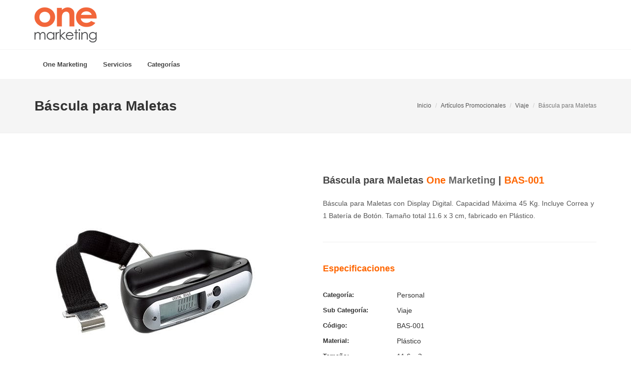

--- FILE ---
content_type: text/html; charset=UTF-8
request_url: https://www.onemarketing.mx/articulos-promocionales/viaje/bascula-maletas.php
body_size: 3898
content:
 <!DOCTYPE html> <html dir="ltr" lang="es-MX"> <head> <title>Báscula para Maletas| Artículos Promocionales One Marketing</title> <meta name="description" content="Adquiera su Báscula para Maletas de Plástico con Serigrafía | Sólo en Artículos Promocionales One Marketing."/> <meta name="google-site-verification" content="QWlkQac7jNtNYZsk2REz95sSOr2svgKYMP5iL6HijGs" /><meta http-equiv="content-type" content="text/html; charset=utf-8" /><meta name="author" content="One Marketing" /><link rel="shortcut icon" href="/favicon.ico" type="image/x-icon"><link rel="icon" href="/favicon.ico" type="image/x-icon"><meta name="viewport" content="width=device-width, initial-scale=1" /><link rel="stylesheet" href="https://cdn.onemarketing.us/css.min.css" type="text/css" /> </head> <body class="stretched side-push-panel"> <div class="body-overlay"></div>
<div id="side-panel" class="dark"><div id="side-panel-trigger-close" class="side-panel-trigger"><a href="#"><i class="icon-line-cross"></i></a></div>
<div class="side-panel-wrap">
    </div></div>  <!-- Document Wrapper --> <div id="wrapper" class="clearfix">   <!-- Header --> <header id="header" class="sticky-style-2"> <div class="container clearfix"> <div id="logo"><a href="/" class="standard-logo" data-dark-logo="https://onemarketing.com.mx/images/logo-dark.png"><img src="https://onemarketing.com.mx/images/logo.png" alt="Logo One Marketing"></a><a href="/" class="retina-logo" data-dark-logo="https://onemarketing.com.mx/images/logo-dark@2x.png"><img src="https://onemarketing.com.mx/images/logo@2x.png" alt="Logo Agencia One Marketing"></a></div> </div> <div id="header-wrap"><!-- Primary Navigation --> <nav id="primary-menu" class="style-2"> <div class="container clearfix"> <div id="primary-menu-trigger"><i class="icon-reorder"></i></div> <ul> <!-- MENU ONE --> <li><a href="#"> <div>One Marketing</div> </a> <ul> <li><a href="/"><div>Inicio</div></a></li><li><a href="/contacto.php"><div>Contacto</div></a></li><li><a href="/mapa-del-sitio.php"><div>Mapa del Sitio</div></a></li> </ul> </li> <!-- END MENU ONE --> <li class="mega-menu"><a href="#"><div> Servicios</div></a><div class="mega-menu-content style-2 clearfix"><ul class="mega-menu-column col-md-4"><li><a href="/imprenta/"><div><i class="icon-print"></i>Imprenta</div></a></li><li><a href="/diseno/"><div><i class="icon-pencil"></i>Diseño</div></a></li><li><a href="/espectaculares/"><div><i class="icon-road"></i>Espectaculares</div></a></li>
</ul><ul class="mega-menu-column col-md-4"><li><a href="/web/"><div><i class="icon-code"></i>Web</div></a></li><li><a href="/fotografia/"><div><i class="icon-camera"></i>Fotografía</div></a></li>
</ul><ul class="mega-menu-column col-md-4"><li><a href="/expo/"><div><i class="icon-flag"></i>Expo | Stand y Displays</div></a></li><li><a href="/articulos-promocionales/"><div><i class="icon-gift"></i>Artículos Promocionales</div></a></li>
</ul>
</div></li> <li class="mega-menu"><a href="#"> <div>Categorías</div> </a> <div class="mega-menu-content clearfix"> <ul class='mega-menu-column col-5'><li class='mega-menu-title'><a href='../personal.php' class='text-uppercase dark'><div><i class='icon-gift'></i>&nbsp;<b>Personal</b></div></a><ul><li><a href='../antiestres.php'><div>Antiestrés</div></a></li><li><a href='../belleza.php'><div>Belleza</div></a></li><li><a href='../bolsas.php'><div>Bolsas</div></a></li><li><a href='../deportes.php'><div>Deportes</div></a></li><li><a href='../maletas.php'><div>Maletas</div></a></li><li><a href='../mochilas.php'><div>Mochilas</div></a></li><li><a href='../porta-laptop-y-ipad.php'><div>Porta Laptop y Ipad</div></a></li><li><a href='../salud.php'><div>Salud</div></a></li><li><a href='../viaje.php'><div>Viaje</div></a></li></ul></li></ul><ul class='mega-menu-column col-5'><li class='mega-menu-title'><a href='../hogar.php' class='text-uppercase dark'><div><i class='icon-gift'></i>&nbsp;<b>Hogar</b></div></a><ul><li><a href='../cocina.php'><div>Cocina</div></a></li><li><a href='../decoracion.php'><div>Decoración</div></a></li><li><a href='../entretenimiento.php'><div>Entretenimiento</div></a></li><li><a href='../herramientas.php'><div>Herramientas</div></a></li><li><a href='../hieleras-y-loncheras.php'><div>Hieleras y Loncheras</div></a></li><li><a href='../llaveros.php'><div>Llaveros</div></a></li><li><a href='../paraguas.php'><div>Paraguas</div></a></li><li><a href='../portarretratos.php'><div>Portarretratos</div></a></li></ul></li></ul><ul class='mega-menu-column col-5'><li class='mega-menu-title'><a href='../oficina.php' class='text-uppercase dark'><div><i class='icon-gift'></i>&nbsp;<b>Oficina</b></div></a><ul><li><a href='../accesorios-de-computo.php'><div>Accesorios de Cómputo</div></a></li><li><a href='../agendas-y-libretas.php'><div>Agendas y Libretas</div></a></li><li><a href='../carpetas-y-calendarios.php'><div>Carpetas y Calendarios</div></a></li><li><a href='../escritorio.php'><div>Escritorio</div></a></li></ul></li></ul><ul class='mega-menu-column col-5'><li class='mega-menu-title'><a href='../boligrafos.php' class='text-uppercase dark'><div><i class='icon-gift'></i>&nbsp;<b>Bolígrafos</b></div></a><ul><li><a href='../boligrafos-de-plastico.php'><div>Bolígrafos de Plástico</div></a></li><li><a href='../boligrafos-ecologicos.php'><div>Bolígrafos Ecológicos</div></a></li><li><a href='../boligrafos-metalicos.php'><div>Bolígrafos Metálicos</div></a></li><li><a href='../boligrafos-multifuncionales.php'><div>Bolígrafos Multifuncionales</div></a></li></ul></li></ul><ul class='mega-menu-column col-5'><li class='mega-menu-title'><a href='../tecnologia.php' class='text-uppercase dark'><div><i class='icon-gift'></i>&nbsp;<b>Tecnología</b></div></a><ul><li><a href='../accesorios-para-moviles.php'><div>Accesorios para Móviles</div></a></li><li><a href='../audio-y-bocinas.php'><div>Audio y Bocinas</div></a></li><li><a href='../relojes.php'><div>Relojes</div></a></li><li><a href='../usb.php'><div>USB</div></a></li></ul></li></ul><ul class='mega-menu-column col-5'><li class='mega-menu-title'><a href='../bebidas.php' class='text-uppercase dark'><div><i class='icon-gift'></i>&nbsp;<b>Bebidas</b></div></a><ul><li><a href='../bar.php'><div>Bar</div></a></li><li><a href='../tazas.php'><div>Tazas</div></a></li><li><a href='../termos-y-cilindros.php'><div>Termos y Cilindros</div></a></li></ul></li></ul><ul class='mega-menu-column col-5'><li class='mega-menu-title'><a href='../prendas.php' class='text-uppercase dark'><div><i class='icon-gift'></i>&nbsp;<b>Prendas</b></div></a><ul><li><a href='../chamarras-y-chalecos.php'><div>Chamarras y Chalecos</div></a></li><li><a href='../gorras.php'><div>Gorras</div></a></li><li><a href='../playeras.php'><div>Playeras</div></a></li></ul></li></ul><ul class='mega-menu-column col-5'><li class='mega-menu-title'><a href='../ninos.php' class='text-uppercase dark'><div><i class='icon-gift'></i>&nbsp;<b>Niños</b></div></a><ul><li><a href='../escolar.php'><div>Escolar</div></a></li><li><a href='../juguetes.php'><div>Juguetes</div></a></li></ul></li></ul> </div> </li> </ul>    </div> </nav> <!-- #primary-menu end --></div> </header> <!-- #header end --><!-- Page Title --> <section id="page-title"> <div class="container clearfix"> <h1>Báscula para Maletas</h1> <ol class="breadcrumb"> <li><a href="/">Inicio</a></li> <li><a href="../">Artículos Promocionales</a></li> <li><a href="/articulos-promocionales/viaje.php">Viaje</a></li> <li class="active capital">Báscula para Maletas</li> </ol> </div> </section> <!-- #page-title end --><!-- Content --> <section id="content" class="clearfix"> <div class="content-wrap nobottommargin nobottompadding"> <div class="container clearfix"> <div class="row" itemscope itemtype="https://schema.org/Product"><div class="col-md-6 center bottommargin20"><img class="img-responsive" itemprop="image" src="https://onemarketing.com.mx/articulos-promocionales/productos/BAS-001.jpg" alt="Báscula para Maletas código BAS-001 de Artículos Promocionales One Marketing"></div><div class="col-md-6 portfolio-single-content col_last bottommargin20"><h2 class="nombre tleft" itemprop="name"> Báscula para Maletas <span class="onemarketing"><span class="one"> One</span>&nbsp;<span class="marketing"> Marketing</span></span> | <span class="one">BAS-001</span></h2><p itemprop="description">Báscula para Maletas con Display Digital. Capacidad Máxima 45 Kg. Incluye Correa y 1 Batería de Botón. Tamaño total 11.6 x 3 cm, fabricado en Plástico.</p><div class="line line20"></div><ul class="portfolio-meta bottommargin"><h3 class="text-left naranja">Especificaciones</h3><li itemprop="category"><label>Categoría:</label><span>Personal</span></li><li itemprop="category"><label>Sub Categoría:</label><span>Viaje</span></li><li itemprop="sku"><label>Código:</label><span>BAS-001</span></li><li itemprop="additionalProperty" itemscope itemtype="https://schema.org/PropertyValue"><label itemprop="name">Material:</label><span class="text-left" itemprop="value">Plástico</span></li><li itemprop="additionalProperty" itemscope itemtype="https://schema.org/PropertyValue"><label itemprop="name">Tamaño:</label><span class="text-left" itemprop="value">11.6 x 3 cm</span><meta itemprop="unitCode" content="CM"></li><li itemprop="additionalProperty" itemscope itemtype="https://schema.org/PropertyValue"><label itemprop="name">Técnica:</label><span class="text-left" itemprop="value">Serigrafía</span></li><li itemprop="additionalProperty" itemscope itemtype="https://schema.org/PropertyValue"><label itemprop="name">Área de Impresión:</label><span class="text-left" itemprop="value">2.7 x 1.7 cm</span><meta itemprop="unitCode" content="CM"></li></ul></div></div>  </div> </div> </section> <!-- #content end --> <section id="content" class="clearfix"> <div class="container clearfix"> <div class="fancy-title title-center title-dotted-border topmargin"><h3>Productos Relacionados</h3></div><div id="oc-portfolio" class="owl-carousel portfolio-carousel carousel-widget" data-margin="20" data-nav="true" data-pagi="false" data-items-xxs="1" data-items-xs="2" data-items-sm="3" data-items-md="4"><div class="oc-item"><div class="iportfolio"><div class="portfolio-image"><a href="banco-bolton.php"><img src="https://onemarketing.com.mx/articulos-promocionales/productos/KTC-300.jpg" alt="Banco Bolton código KTC-300 de Artículos Promocionales One Marketing"></a></div><div class="portfolio-desc"><br><h5 class="text-center center"><a href="banco-bolton.php">Banco Bolton</a></h5></div></div></div> <div class="oc-item"><div class="iportfolio"><div class="portfolio-image"><a href="portatrajes-portafolio.php"><img src="https://onemarketing.com.mx/articulos-promocionales/productos/SIN-011.jpg" alt="Portatrajes Portafolio código SIN-011 de Artículos Promocionales One Marketing"></a></div><div class="portfolio-desc"><br><h5 class="text-center center"><a href="portatrajes-portafolio.php">Portatrajes Portafolio</a></h5></div></div></div> <div class="oc-item"><div class="iportfolio"><div class="portfolio-image"><a href="bolsa-toalla-sunny.php"><img src="https://onemarketing.com.mx/articulos-promocionales/productos/SIN-800.jpg" alt="Bolsa Toalla Sunny código SIN-800 de Artículos Promocionales One Marketing"></a></div><div class="portfolio-desc"><br><h5 class="text-center center"><a href="bolsa-toalla-sunny.php">Bolsa Toalla Sunny</a></h5></div></div></div> <div class="oc-item"><div class="iportfolio"><div class="portfolio-image"><a href="identificador-maletas-har.php"><img src="https://onemarketing.com.mx/articulos-promocionales/productos/PRO-111.jpg" alt="Identificador Maletas Har código PRO-111 de Artículos Promocionales One Marketing"></a></div><div class="portfolio-desc"><br><h5 class="text-center center"><a href="identificador-maletas-har.php">Identificador Maletas Har</a></h5></div></div></div> </div><div class="fancy-title title-center title-dotted-border topmargin"><h3>Categorías</h3></div><br>  <div class="clear"></div> <div class="row show-grid bottommargin-lg"><div class="col-md-3 col-sm-6 nobottommargin"><a class="blacklink" href="../accesorios-de-computo.php"><i class="icon-gift"></i>&nbsp; Accesorios de Cómputo</a></div><div class="col-md-3 col-sm-6 nobottommargin"><a class="blacklink" href="../accesorios-para-moviles.php"><i class="icon-gift"></i>&nbsp; Accesorios para Móviles</a></div><div class="col-md-3 col-sm-6 nobottommargin"><a class="blacklink" href="../agendas-y-libretas.php"><i class="icon-gift"></i>&nbsp; Agendas y Libretas</a></div><div class="col-md-3 col-sm-6 nobottommargin"><a class="blacklink" href="../antiestres.php"><i class="icon-gift"></i>&nbsp; Antiestrés</a></div><div class="col-md-3 col-sm-6 nobottommargin"><a class="blacklink" href="../audio-y-bocinas.php"><i class="icon-gift"></i>&nbsp; Audio y Bocinas</a></div><div class="col-md-3 col-sm-6 nobottommargin"><a class="blacklink" href="../bar.php"><i class="icon-gift"></i>&nbsp; Bar</a></div><div class="col-md-3 col-sm-6 nobottommargin"><a class="blacklink" href="../belleza.php"><i class="icon-gift"></i>&nbsp; Belleza</a></div><div class="col-md-3 col-sm-6 nobottommargin"><a class="blacklink" href="../boligrafos-de-plastico.php"><i class="icon-gift"></i>&nbsp; Bolígrafos de Plástico</a></div><div class="col-md-3 col-sm-6 nobottommargin"><a class="blacklink" href="../boligrafos-ecologicos.php"><i class="icon-gift"></i>&nbsp; Bolígrafos Ecológicos</a></div><div class="col-md-3 col-sm-6 nobottommargin"><a class="blacklink" href="../boligrafos-metalicos.php"><i class="icon-gift"></i>&nbsp; Bolígrafos Metálicos</a></div><div class="col-md-3 col-sm-6 nobottommargin"><a class="blacklink" href="../boligrafos-multifuncionales.php"><i class="icon-gift"></i>&nbsp; Bolígrafos Multifuncionales</a></div><div class="col-md-3 col-sm-6 nobottommargin"><a class="blacklink" href="../bolsas.php"><i class="icon-gift"></i>&nbsp; Bolsas</a></div><div class="col-md-3 col-sm-6 nobottommargin"><a class="blacklink" href="../carpetas-y-calendarios.php"><i class="icon-gift"></i>&nbsp; Carpetas y Calendarios</a></div><div class="col-md-3 col-sm-6 nobottommargin"><a class="blacklink" href="../chamarras-y-chalecos.php"><i class="icon-gift"></i>&nbsp; Chamarras y Chalecos</a></div><div class="col-md-3 col-sm-6 nobottommargin"><a class="blacklink" href="../cocina.php"><i class="icon-gift"></i>&nbsp; Cocina</a></div><div class="col-md-3 col-sm-6 nobottommargin"><a class="blacklink" href="../decoracion.php"><i class="icon-gift"></i>&nbsp; Decoración</a></div><div class="col-md-3 col-sm-6 nobottommargin"><a class="blacklink" href="../deportes.php"><i class="icon-gift"></i>&nbsp; Deportes</a></div><div class="col-md-3 col-sm-6 nobottommargin"><a class="blacklink" href="../entretenimiento.php"><i class="icon-gift"></i>&nbsp; Entretenimiento</a></div><div class="col-md-3 col-sm-6 nobottommargin"><a class="blacklink" href="../escolar.php"><i class="icon-gift"></i>&nbsp; Escolar</a></div><div class="col-md-3 col-sm-6 nobottommargin"><a class="blacklink" href="../escritorio.php"><i class="icon-gift"></i>&nbsp; Escritorio</a></div><div class="col-md-3 col-sm-6 nobottommargin"><a class="blacklink" href="../gorras.php"><i class="icon-gift"></i>&nbsp; Gorras</a></div><div class="col-md-3 col-sm-6 nobottommargin"><a class="blacklink" href="../herramientas.php"><i class="icon-gift"></i>&nbsp; Herramientas</a></div><div class="col-md-3 col-sm-6 nobottommargin"><a class="blacklink" href="../hieleras-y-loncheras.php"><i class="icon-gift"></i>&nbsp; Hieleras y Loncheras</a></div><div class="col-md-3 col-sm-6 nobottommargin"><a class="blacklink" href="../juguetes.php"><i class="icon-gift"></i>&nbsp; Juguetes</a></div><div class="col-md-3 col-sm-6 nobottommargin"><a class="blacklink" href="../llaveros.php"><i class="icon-gift"></i>&nbsp; Llaveros</a></div><div class="col-md-3 col-sm-6 nobottommargin"><a class="blacklink" href="../maletas.php"><i class="icon-gift"></i>&nbsp; Maletas</a></div><div class="col-md-3 col-sm-6 nobottommargin"><a class="blacklink" href="../mochilas.php"><i class="icon-gift"></i>&nbsp; Mochilas</a></div><div class="col-md-3 col-sm-6 nobottommargin"><a class="blacklink" href="../paraguas.php"><i class="icon-gift"></i>&nbsp; Paraguas</a></div><div class="col-md-3 col-sm-6 nobottommargin"><a class="blacklink" href="../playeras.php"><i class="icon-gift"></i>&nbsp; Playeras</a></div><div class="col-md-3 col-sm-6 nobottommargin"><a class="blacklink" href="../porta-laptop-y-ipad.php"><i class="icon-gift"></i>&nbsp; Porta Laptop y Ipad</a></div><div class="col-md-3 col-sm-6 nobottommargin"><a class="blacklink" href="../portarretratos.php"><i class="icon-gift"></i>&nbsp; Portarretratos</a></div><div class="col-md-3 col-sm-6 nobottommargin"><a class="blacklink" href="../relojes.php"><i class="icon-gift"></i>&nbsp; Relojes</a></div><div class="col-md-3 col-sm-6 nobottommargin"><a class="blacklink" href="../salud.php"><i class="icon-gift"></i>&nbsp; Salud</a></div><div class="col-md-3 col-sm-6 nobottommargin"><a class="blacklink" href="../tazas.php"><i class="icon-gift"></i>&nbsp; Tazas</a></div><div class="col-md-3 col-sm-6 nobottommargin"><a class="blacklink" href="../termos-y-cilindros.php"><i class="icon-gift"></i>&nbsp; Termos y Cilindros</a></div><div class="col-md-3 col-sm-6 nobottommargin"><a class="blacklink" href="../usb.php"><i class="icon-gift"></i>&nbsp; USB</a></div><div class="col-md-3 col-sm-6 nobottommargin"><a class="blacklink" href="../viaje.php"><i class="icon-gift"></i>&nbsp; Viaje</a></div></div> </div> </section> <!-- Footer --><footer id="footer" class="dark footerbgimg">

<div class="container"><!-- Footer Widgets -->
    <div class="footer-widgets-wrap clearfix">
        <div class="widget clearfix"><strong> One Marketing </strong> | Agencia de Publicidad en Guadalajara, Jalisco, México.
            <div class="line line10"></div>
            <div class="row">
    
                <div class="col-md-3 col-sm-6 nomargin widget_links"><ul><li><a href="/">Inicio</a></li><li><a href="/contacto.php">Contacto</a></li><li><a href="/mapa-del-sitio.php">Mapa del Sitio</a></li></ul></div>

                <div class="col-md-3 col-sm-6 nomargin widget_links"><ul><li><a href="/imprenta/">Imprenta</a></li><li><a href="/diseno/">Diseño</a></li><li><a href="/fotografia/">Fotografía</a></li><li><a href="/web/">Web</a></li></ul></div>

                <div class="col-md-3 col-sm-6 nomargin widget_links"><ul><li><a href="/mercadotecnia/">Mercadotecnia</a></li><li><a href="/articulos-promocionales/">Artículos Promocionales</a></li><li><a href="/expo/">Expo | Stand y Displays</a></li><li><a href="/espectaculares/">Anuncios Espectaculares</a></li></ul></div>

<div class="col-md-3 col-sm-6 nomargin widget_links center">
<abbr title="WhatsApp"><strong>Cotizaciones:</strong></abbr> <a aria-label="Contáctenos vía WhatsApp" href="https://wa.me/+5213312048154?text=Hola!%20Me%20Interesa%20un%20servicio" target="_blank"><br><br><img width="50" src="https://onemarketing.com.mx/images/wab-red.png" class="responsive" Alt="Cotizaciones One Marketing"/></a>    
               </div>
            </div><!--</Row>-->
        </div><!--</widget>-->
        <!-- F.CODES --></div><!-- .footer-widgets-wrap end -->
</div><!--Cont-->




<!-- Copy --><div id="copyrights"><div class="container clearfix"><div class="col_half"><!-- F.LINKS --><small>One Marketing &copy; Copyright 2025 Derechos Reservados.</small></div><div class="col_half col_last tright"><!-- F.SOCIAL --></div></div></div><!-- #copyrights end -->

</footer><!-- #footer end -->

</div><!-- Go To Top --><div id="gotoTop" class="icon-angle-up">
</div><!-- Footer Scripts -->  <script type="text/javascript" src="https://cdn.onemarketing.us/js/scripts.js"></script>  </body> </html> <script type="text/javascript" async src="https://cdn.onemarketing.us/js/defer.js"></script>

--- FILE ---
content_type: application/javascript
request_url: https://cdn.onemarketing.us/js/defer.js
body_size: -377
content:
function downloadJSAtOnload(){var a=document.createElement("script");a.src="https://www.google.com/recaptcha/api.js",document.body.appendChild(a)}window.addEventListener?window.addEventListener("load",downloadJSAtOnload,!1):window.attachEvent?window.attachEvent("onload",downloadJSAtOnload):window.onload=downloadJSAtOnload;
